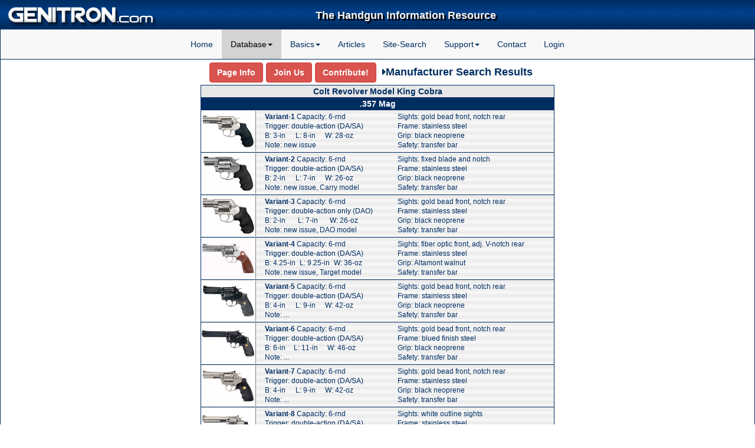

--- FILE ---
content_type: text/html; charset=utf-8
request_url: https://www.genitron.com/Handgun-Model/Colt/Revolver/King-Cobra
body_size: 18908
content:

<!DOCTYPE html>
<html lang="en">
<head><title>
	Colt Revolver Model King Cobra
</title><meta charset="utf-8" /><meta http-equiv="X-UA-Compatible" content="IE=edge" /><meta name="viewport" content="width=device-width, initial-scale=1.0, user-scalable=no" /><meta http-equiv="Pragma" content="no-cache" /><meta HTTP-EQUIV="CACHE-CONTROL" content="NO-CACHE" /><meta HTTP-EQUIV="Expires" content="-1" />

<!-- generics -->
    <link rel="icon" href="/Images/Genitron-Icon-32-y.png" sizes="32x32" /><link rel="icon" href="/Images/Genitron-Icon-57-y.png" sizes="57x57" /><link rel="icon" href="/Images/Genitron-Icon-76-y.png" sizes="76x76" /><link rel="icon" href="/Images/Genitron-Icon-96-y.png" sizes="96x96" /><link rel="icon" href="/Images/Genitron-Icon-128-y.png" sizes="128x128" /><link rel="icon" href="/Images/Genitron-Icon-228-y.png" sizes="228x228" />
<!-- Android -->
    <link rel="shortcut icon" sizes="196x196" href="/Images/Genitron-Icon-196-y.png" />
<!-- iOS -->
    <link rel="apple-touch-icon" href="/Images/Genitron-Icon-120-y.png" sizes="120x120" /><link rel="apple-touch-icon" href="/Images/Genitron-Icon-152-y.png" sizes="152x152" /><link rel="apple-touch-icon" href="/Images/Genitron-Icon-180-y.png" sizes="180x180" />
<!-- Windows 8 IE 10-->
    <meta name="msapplication-TileColor" content="#FFFFFF" /><meta name="msapplication-TileImage" content="/Images/Genitron-Icon-144-y.png" />
<!-- Windows 8.1 + IE11 and above-->
    <meta name="msapplication-config" content="/Images/browserconfig.xml" /><meta name="google-site-verification" content="qpleqdClH5QFM_8IwVw6WZZ_icF5cj2SDDcVxRnSJsM" /><meta name="verify-v1" content="OufIh9gXYIc9EzIAHC4FFHf4tkLKkINkKazeXjNssP0=" /><meta name="msvalidate.01" content="BA67F12786AEE85E491C39A5F2CA5423" />

    <script type="text/javascript" src="/Scripts/jquery.min.js"></script>
    <script type="text/javascript" src="/Scripts/bootstrap.min.js"></script>
    <link href="/Content/bootstrap.min.css" rel="stylesheet" /><link href="/Content/Base.css?v=2.0" rel="stylesheet" />
    
<!-- Google tag (gtag.js) -->
    <script async src="https://www.googletagmanager.com/gtag/js?id=G-087CQSE6BV"></script>
    <script>
        window.dataLayer = window.dataLayer || [];
        function gtag() { dataLayer.push(arguments); }
        gtag('js', new Date());

        gtag('config', 'G-087CQSE6BV');
    </script>

 
    
    <meta name="Description" content="Search results for Colt Revolver Model King Cobra" />
    <meta name="ZOOMIMAGE" content="http://www.genitron.com/Images/g-results.gif" />
    <link rel="stylesheet" type="text/css" href="/Content/font-awesome.min.css" />
    <link rel="stylesheet" type="text/css" href="/Content/Manufacturer-Model.css?v=2.2" />
</head>
<body>

    <form method="post" action="./King-Cobra" id="form1">
<div class="aspNetHidden">
<input type="hidden" name="__EVENTTARGET" id="__EVENTTARGET" value="" />
<input type="hidden" name="__EVENTARGUMENT" id="__EVENTARGUMENT" value="" />
<input type="hidden" name="__VIEWSTATE" id="__VIEWSTATE" value="9Y8o85eRuhV++7GJFTMRsKV9DK0IENoXR8rtxafuhyGh1fQ5i4LsJPwNKy2SAXCYlDEoEtbkMhEjFAE6uO7k+3HTLaLoGF+MGdwrwzsc1mqd1QPyKIvmBSzAqpbM48yRXWwqauH0tKOvDV96z5+Zs/6tH7Ut44KRvbQgA//cxTwNTxdzPvvaEgNy4IvIOpjunmBxtpjqDmeSuQDVpS7ymHE+PkU=" />
</div>

<script type="text/javascript">
//<![CDATA[
var theForm = document.forms['form1'];
if (!theForm) {
    theForm = document.form1;
}
function __doPostBack(eventTarget, eventArgument) {
    if (!theForm.onsubmit || (theForm.onsubmit() != false)) {
        theForm.__EVENTTARGET.value = eventTarget;
        theForm.__EVENTARGUMENT.value = eventArgument;
        theForm.submit();
    }
}
//]]>
</script>


<script src="/WebResource.axd?d=pynGkmcFUV13He1Qd6_TZPN0NtGH0BWDbbqmSpW4FBqmicAeJKivAgcq7a-44gtWk7B57w2&amp;t=638942066805310136" type="text/javascript"></script>


<script src="/ScriptResource.axd?d=D9drwtSJ4hBA6O8UhT6CQkstdSZU5mJkyjw4z1ThUKaumyYbC8Z2PketGJwuiyuhGmG1ohPPKKb1q6W3zQl4eYZxctdyuCbghtIITrncQsMkvwDEqNhDQ2iR2zs7jVZOPLuvQVo_2umt0mCtEU7YfA0SYLU1&amp;t=32e5dfca" type="text/javascript"></script>
<script type="text/javascript">
//<![CDATA[
if (typeof(Sys) === 'undefined') throw new Error('ASP.NET Ajax client-side framework failed to load.');
//]]>
</script>

<script src="/ScriptResource.axd?d=JnUc-DEDOM5KzzVKtsL1tfEHCzl6tX5tfii26gSWJ0NEllSQpp7DylIR1L4cz6q-vUFPoQaxc-5lHugi7uMtwurMboGq5ZN9C2T_Gh4eKhJWTujqbF5KLMxVld1gv6IZGZUalWyask7rFWSBW8XEVUQ585o_HZn4f_2Li97uRP849fyR0&amp;t=32e5dfca" type="text/javascript"></script>
<div class="aspNetHidden">

	<input type="hidden" name="__VIEWSTATEGENERATOR" id="__VIEWSTATEGENERATOR" value="653438BC" />
	<input type="hidden" name="__EVENTVALIDATION" id="__EVENTVALIDATION" value="tjq+c8vZjICxTbz1p9e8JsGrMZTSliIKLbiyBJsTiQ7DgWvAP+40VeMj6aZYp+v/W97sdMI4h4Aq/ciWQm5HLHjFtbVMvU5Q/Nieyx7LusXwS3P2" />
</div>
    <script type="text/javascript">
//<![CDATA[
Sys.WebForms.PageRequestManager._initialize('ctl00$ctl26', 'form1', ['tctl00$UpdateLoginStatus','UpdateLoginStatus'], [], [], 90, 'ctl00');
//]]>
</script>

<!-- Begin Nav Bar Section-->
<!--ZOOMSTOP-->
        <nav class="navbar navbar-fixed-top navbar-custom" role="navigation" id="fixedbar">
            <div class="navbar-header">
                <button class="navbar-toggle" type="button" data-toggle="collapse" data-target="#NavList">
                    <span class="sr-only">Toggle navigation</span>
                    <span class="icon-bar"></span>
                    <span class="icon-bar"></span>
                    <span class="icon-bar"></span>
                 </button>
                 <div class="navbar-brand custom-brand">
                    <img src="/Images/Genitron-Logo.png" alt="Genitron.com" class="img-responsive" />
                 </div>
              </div>
              <h4 class="hidden-xs">The Handgun Information Resource</h4>
        </nav>
        <nav>
            <div id="UpdateLoginStatus">
	
                <div id="NavList" class="collapse navbar-collapse navbar-fixed-top navbar-collapse-1">
		
                    <ul class="nav navbar-nav">
                        <li id="Home"><a href="/">Home</a></li>
                        <li id="Database" class="active">
                            <a href="#" data-toggle="dropdown" class="dropdown-toggle">Database<b class="caret"></b></a>
                            <ul class="dropdown-menu">
                                <li><a href="/Handgun-Database">Database Search</a></li>
                                <li><a href="/Handgun-Manufacturers">Manufacturers</a></li>
                                <li><a href="/Unique-Handguns">Unique Handguns</a></li>
                                <li><a href="/Handgun-Statistics">Database Statistics</a></li>
                                <li><a href="/My-Handgun-List">My Handgun List</a></li>
                            </ul>
                        </li>
                        <li id="Basics">
                            <a href="#" data-toggle="dropdown" class="dropdown-toggle">Basics<b class="caret"></b></a>
                            <ul class="dropdown-menu">
                                <li><a href="/Basics/Common-Handgun-Cartridges">Common Handgun Cartridges</a></li>
                                <li><a href="/Basics/Handgun-Glossary">Glossary of Terms</a></li>
                                <li><a href="/Basics/Animations">Handgun Animations</a></li>
                            </ul>
                        </li>
                        <li id="Articles"><a href="/Articles">Articles</a></li>
                        <li>
                            <a href="/zsearch/Site-Search.aspx?zoom_sort=0&zoom_xml=0&zoom_query=">Site-Search</a>
                        </li>
                        <li id="Support">
                            <a href="#" data-toggle="dropdown" class="dropdown-toggle">Support<b class="caret"></b></a>
                                <ul class="dropdown-menu">
                                    <li><a href="/Articles/post/how-to-use-this-site">How To Use This Site</a></li>
                                    <li><a href="/Articles/post/how-handgun-rankings-are-calculated">How Rankings are Calculated</a></li>
                                    <li><a href="/Articles/post/disclaimers">Disclaimers</a></li>
                                    <li><a href="/Articles/post/about-genitron-com">About Genitron.com</a></li>
                                    <li><a href="/UserCP">Manage User Account</a></li>
                                </ul>
                        </li>
                        <li id="Contact"><a href="/Contact-Us">Contact</a></li>
                        <li>                          
                            <a id="DspLoginStatus" href="javascript:__doPostBack(&#39;ctl00$DspLoginStatus&#39;,&#39;&#39;)">Login</a>
                        </li>
                    </ul>
                
	</div>
             
</div>
        </nav>

        <div class="container-fluid main-content" id="top-content">
        
    <div class="row intro-row">
        <div class="col-xs-12 ">
        <div class="btn-container pull-left">
        <a href="#" class="btn btn-danger intro-btn pull-left" data-toggle="modal" data-target="#infoModal">Page Info</a>
        <a href="/Join" class="btn btn-danger intro-btn pull-left">Join Us</a>
        <a href="/Contribute" class="btn btn-danger intro-btn pull-left">Contribute!</a>
        </div>
        <h1 class="intro-title pull-left"><i class="fa fa-caret-right" aria-hidden="true"></i>Manufacturer Search Results</h1>
        </div>
    </div>
  
        </div>

        <div class="container-fluid main-content" id="main-section">
<!--ZOOMRESTART-->      
            
  <!--ZOOMSTOP-->
  <!-- Begin Modal Panel -->
    <div id="infoModal" class="modal fade" tabindex="-1" role="dialog"  aria-hidden="true">
        <div class="modal-dialog" role="document">
            <div class="modal-content">
                <div class="modal-header">
                    <span class="modal-title" style="font-size: 20px">Manufacturer Search Results
                        <button type="button" class="btn btn-default pull-right" data-dismiss="modal" aria-label="Close">X</button>
                    </span>
                </div>
                <div class="modal-body">
    <p>
    Please Note - <span class="bold-red">We do not sell handguns.</span> We simply provide this information as a resource for people who may be in the market to buy or sell a handgun, or who are simply researching a particular handgun model.
    </p>

                </div>
            </div>
        </div>
    </div>  
  <!-- End Modal Panel -->
  <!--ZOOMRESTART-->
    <div class="row">
        <div class="col-xs-12">
            <div id="MainBody_ResultList" class="result-list">
	<div class="result-list-header"><span style ="display: inline-block; ">Colt Revolver Model</span> <span style="display: inline-block; ">King Cobra</span></div><div class="result-list-caliber">.357 Mag</div><a class="result-list-item" href="/Handgun/Colt/Revolver/King-Cobra/357-Mag/Variant-1"><img class="list-image pull-left" alt="Colt King Cobra Variant-1" src="/HandgunDB/DBImages/colt-king-cobra-2.gif" /><div class="list-item-block item-block-1 pull-left"><table>
		<tr>
			<td colspan="3"><b>Variant-1</b>  Capacity: 6-rnd</td>
		</tr><tr>
			<td colspan="3">Trigger: double-action (DA/SA)</td>
		</tr><tr>
			<td>B: 3-in</td><td>L: 8-in</td><td>W: 28-oz</td>
		</tr><tr>
			<td colspan="3">Note: new issue</td>
		</tr>
	</table></div><div class="list-item-block item-block-2 pull-left"><table>
		<tr>
			<td colspan="3">Sights: gold bead front, notch rear</td>
		</tr><tr>
			<td>Frame: stainless steel</td>
		</tr><tr>
			<td>Grip: black neoprene</td>
		</tr><tr>
			<td>Safety: transfer bar</td>
		</tr>
	</table></div></a><a class="result-list-item" href="/Handgun/Colt/Revolver/King-Cobra/357-Mag/Variant-2"><img class="list-image pull-left" alt="Colt King Cobra Variant-2" src="/HandgunDB/DBImages/colt-king-cobra-carry-dasa.gif" /><div class="list-item-block item-block-1 pull-left"><table>
		<tr>
			<td colspan="3"><b>Variant-2</b>  Capacity: 6-rnd</td>
		</tr><tr>
			<td colspan="3">Trigger: double-action (DA/SA)</td>
		</tr><tr>
			<td>B: 2-in</td><td>L: 7-in</td><td>W: 26-oz</td>
		</tr><tr>
			<td colspan="3">Note: new issue, Carry model</td>
		</tr>
	</table></div><div class="list-item-block item-block-2 pull-left"><table>
		<tr>
			<td colspan="3">Sights: fixed blade and  notch</td>
		</tr><tr>
			<td>Frame: stainless steel</td>
		</tr><tr>
			<td>Grip: black neoprene</td>
		</tr><tr>
			<td>Safety: transfer bar</td>
		</tr>
	</table></div></a><a class="result-list-item" href="/Handgun/Colt/Revolver/King-Cobra/357-Mag/Variant-3"><img class="list-image pull-left" alt="Colt King Cobra Variant-3" src="/HandgunDB/DBImages/colt-king-cobra-carry-dao.gif" /><div class="list-item-block item-block-1 pull-left"><table>
		<tr>
			<td colspan="3"><b>Variant-3</b>  Capacity: 6-rnd</td>
		</tr><tr>
			<td colspan="3">Trigger: double-action only (DAO)</td>
		</tr><tr>
			<td>B: 2-in</td><td>L: 7-in</td><td>W: 26-oz</td>
		</tr><tr>
			<td colspan="3">Note: new issue, DAO model</td>
		</tr>
	</table></div><div class="list-item-block item-block-2 pull-left"><table>
		<tr>
			<td colspan="3">Sights: gold bead front, notch rear</td>
		</tr><tr>
			<td>Frame: stainless steel</td>
		</tr><tr>
			<td>Grip: black neoprene</td>
		</tr><tr>
			<td>Safety: transfer bar</td>
		</tr>
	</table></div></a><a class="result-list-item" href="/Handgun/Colt/Revolver/King-Cobra/357-Mag/Variant-4"><img class="list-image pull-left" alt="Colt King Cobra Variant-4" src="/HandgunDB/DBImages/colt-king-cobra-target.gif" /><div class="list-item-block item-block-1 pull-left"><table>
		<tr>
			<td colspan="3"><b>Variant-4</b>  Capacity: 6-rnd</td>
		</tr><tr>
			<td colspan="3">Trigger: double-action (DA/SA)</td>
		</tr><tr>
			<td>B: 4.25-in</td><td>L: 9.25-in</td><td>W: 36-oz</td>
		</tr><tr>
			<td colspan="3">Note: new issue, Target model</td>
		</tr>
	</table></div><div class="list-item-block item-block-2 pull-left"><table>
		<tr>
			<td colspan="3">Sights: fiber optic front, adj. V-notch rear</td>
		</tr><tr>
			<td>Frame: stainless steel</td>
		</tr><tr>
			<td>Grip: Altamont walnut</td>
		</tr><tr>
			<td>Safety: transfer bar</td>
		</tr>
	</table></div></a><a class="result-list-item" href="/Handgun/Colt/Revolver/King-Cobra/357-Mag/Variant-5"><img class="list-image pull-left" alt="Colt King Cobra Variant-5" src="/HandgunDB/DBImages/colt-king-cobra-bl-4.gif" /><div class="list-item-block item-block-1 pull-left"><table>
		<tr>
			<td colspan="3"><b>Variant-5</b>  Capacity: 6-rnd</td>
		</tr><tr>
			<td colspan="3">Trigger: double-action (DA/SA)</td>
		</tr><tr>
			<td>B: 4-in</td><td>L: 9-in</td><td>W: 42-oz</td>
		</tr><tr>
			<td colspan="3">Note: ...</td>
		</tr>
	</table></div><div class="list-item-block item-block-2 pull-left"><table>
		<tr>
			<td colspan="3">Sights: gold bead front, notch rear</td>
		</tr><tr>
			<td>Frame: stainless steel</td>
		</tr><tr>
			<td>Grip: black neoprene</td>
		</tr><tr>
			<td>Safety: transfer bar</td>
		</tr>
	</table></div></a><a class="result-list-item" href="/Handgun/Colt/Revolver/King-Cobra/357-Mag/Variant-6"><img class="list-image pull-left" alt="Colt King Cobra Variant-6" src="/HandgunDB/DBImages/colt-king-cobra-bl-6.gif" /><div class="list-item-block item-block-1 pull-left"><table>
		<tr>
			<td colspan="3"><b>Variant-6</b>  Capacity: 6-rnd</td>
		</tr><tr>
			<td colspan="3">Trigger: double-action (DA/SA)</td>
		</tr><tr>
			<td>B: 6-in</td><td>L: 11-in</td><td>W: 46-oz</td>
		</tr><tr>
			<td colspan="3">Note: ...</td>
		</tr>
	</table></div><div class="list-item-block item-block-2 pull-left"><table>
		<tr>
			<td colspan="3">Sights: gold bead front, notch rear</td>
		</tr><tr>
			<td>Frame: blued finish steel</td>
		</tr><tr>
			<td>Grip: black neoprene</td>
		</tr><tr>
			<td>Safety: transfer bar</td>
		</tr>
	</table></div></a><a class="result-list-item" href="/Handgun/Colt/Revolver/King-Cobra/357-Mag/Variant-7"><img class="list-image pull-left" alt="Colt King Cobra Variant-7" src="/HandgunDB/DBImages/colt-king-cobra-ss-4.gif" /><div class="list-item-block item-block-1 pull-left"><table>
		<tr>
			<td colspan="3"><b>Variant-7</b>  Capacity: 6-rnd</td>
		</tr><tr>
			<td colspan="3">Trigger: double-action (DA/SA)</td>
		</tr><tr>
			<td>B: 4-in</td><td>L: 9-in</td><td>W: 42-oz</td>
		</tr><tr>
			<td colspan="3">Note: ...</td>
		</tr>
	</table></div><div class="list-item-block item-block-2 pull-left"><table>
		<tr>
			<td colspan="3">Sights: gold bead front, notch rear</td>
		</tr><tr>
			<td>Frame: stainless steel</td>
		</tr><tr>
			<td>Grip: black neoprene</td>
		</tr><tr>
			<td>Safety: transfer bar</td>
		</tr>
	</table></div></a><a class="result-list-item" href="/Handgun/Colt/Revolver/King-Cobra/357-Mag/Variant-8"><img class="list-image pull-left" alt="Colt King Cobra Variant-8" src="/HandgunDB/DBImages/colt-king-cobra-ss-6.gif" /><div class="list-item-block item-block-1 pull-left"><table>
		<tr>
			<td colspan="3"><b>Variant-8</b>  Capacity: 6-rnd</td>
		</tr><tr>
			<td colspan="3">Trigger: double-action (DA/SA)</td>
		</tr><tr>
			<td>B: 6-in</td><td>L: 11-in</td><td>W: 46-oz</td>
		</tr><tr>
			<td colspan="3">Note: ...</td>
		</tr>
	</table></div><div class="list-item-block item-block-2 pull-left"><table>
		<tr>
			<td colspan="3">Sights: white outline sights</td>
		</tr><tr>
			<td>Frame: stainless steel</td>
		</tr><tr>
			<td>Grip: black neoprene</td>
		</tr><tr>
			<td>Safety: transfer bar</td>
		</tr>
	</table></div></a>
</div>
        </div>
    </div>

<!--ZOOMSTOP-->    
        </div>

        <!-- End Main body Content -->
        <div class="container-fluid" id="site-footer">
            <div class="row">
                <div class="col-xs-12" >
                    <div id="logoHolder"></div>
                    <div id="dataHolder1">
                    Genitron.com <span style="display: inline-block">TM 2005-2025</span><br />
                    A Division of <span style="display: inline-block"> Hadron Enterprises, LLC</span><br />
                    609A Piner Road Suite 190<br />
                    Wilmington, NC 28409
                    </div>
                    <div id="dataHolder2">
                    Genitron.com<br />
                    TM 2005-2025<br />
                    Wilmington, NC
                    </div>
                </div>
            </div>
        </div>
        
        
    </form>
</body>
</html>


--- FILE ---
content_type: text/css
request_url: https://www.genitron.com/Content/Base.css?v=2.0
body_size: 4422
content:
body {
    /*position: relative;*/
    max-width: 1280px;
    margin: 50px auto 0 auto;
    padding: 0;
}
p {max-height: 999999px;}

.navbar-custom{
    max-width: 1280px;
    margin: 0 auto;
    background-image: url(/Images/gradient-blue.png) !important;
    text-align: center;
}
.custom-brand {
    padding: 0;
    margin: 0;
}
.navbar-header > button {
    border-color: whitesmoke;
}
.icon-bar {
    background-color: whitesmoke;
}
.navbar-custom > h4 {
    margin-top: 17px;
    margin-left: -180px;
    display: inline-block;
    color: whitesmoke;
    text-shadow: 3px 3px #000000;
    font-weight: bolder;           
}
.navbar-collapse-1 {
    margin: 50px auto 0 auto;
    max-width:1280px;   
    background-color: #f8f8f8 !important;
    border-left: 1px solid #002d62;
    border-right: 1px solid #002d62;
    border-bottom: 1px solid #002d62;
}
.navbar-nav> li> a {
    color: #002d62;
}
.navbar-nav li a:hover,
.navbar-nav li a:focus {
    outline: none;
    color: black;
    background-color: #fdee5f !important;
}
ul>.active> a {
    color: black;
    background-color: lightgray;
}
.main-content {
    border-left: 1px solid #002d62;
    border-right: 1px solid #002d62;
}
#top-content {
    margin-top: 101px;
}
#top-content > h4 {
    display: inline-block;
    color: #002d62;
    font-weight: bolder;
}
#top-banner {
    height: 50px;
    overflow: hidden;
    background-image: url(/Images/gradient-blue.png);
    background-repeat: repeat-x;
    color: white;
    text-align: center;
    text-shadow: 3px 3px #000000;
}
#top-banner h4 {
    margin-top: 17px;
}
.navbar-nav {
    width: 100%;
    text-align: center;
}
.navbar-nav > li {
    float: none;
    display: inline-block;
    margin-left:-2px;
    margin-right:-2px;
}
.dropdown-menu {
    border-radius: 0;
    border: 1px solid #002d62;
}
.navbar-nav > li a {
    padding-left: 10px;
    padding-right: 10px;
}
.dropdown-menu li a {
    color: #002d62;
}
.dropdown-menu li a:hover {
    color: black;
    background-image: none !important;
    background-color: #fdee5f !important;
}
.intro-blk > h4 {
    display: inline-block;
    width: 300px;
    color: #002d62;
    font-weight: bolder;
}
.main-content h4 {
    color: #002d62;
    font-weight: bolder;
}
#site-footer {
    background-image: url('/Images/gradient-blue2.png');
    background-size: contain;
    font-size: smaller;
    color: white;
    text-shadow: 3px 3px #000000;
}
#searchBtn {
    background-image: none;
    padding-left: 11px !important;
    padding-right: 8px !important;
}
#logoHolder {
    float: right;
    display: block;
    height: 50px;
    width: 162px;
    margin-right: 15px;
    margin-top: 2px;
    background-image: url(/Images/Hadron-Logo.png)
}
#dataHolder1 {
    display: block;
    margin: 4px 0 4px 0;
    line-height: 12px;
}
#dataHolder2 {
    margin-top: 8px;
    display: none;
}
.intro-btn {
    margin: 5px 5px 0 0;
    font-weight: bold;
}
.btn-container {
    display: block;
    margin-right: 5px;
}
h1.intro-title {
    display: block;
    margin: 5px 0 0 0;
    font-weight: bold;
    font-size: 18px;
    line-height: 1.8em;
    color: #002d62;
}
.intro-row {
    padding-bottom: 5px;
}
.bold-red {
    color: darkred;
    font-size: larger;
    font-weight: bold;
} 
@media screen and (min-width: 845px) {
    .navbar-nav > li a {
        padding-left: 15px;
        padding-right: 15px;
    }
}
@media screen and (max-width: 767px) {
    .navbar-nav {
        width: auto;
        text-align: left;
    }
    .navbar-collapse-1 {
        border-left: none;
        border-right: none;
    }
    .navbar-nav > li {
        float: none;
        display: block;
        font-weight: bold;
        font-size: larger;
    }
    .dropdown-menu > li a {
        font-weight: bold;
        font-size: larger;
    }
    /* Adjusts top margin down when navbar hides*/
    #top-content {
        margin-top: 50px;
    }
    .main-content {
        border: none;
    }
}
@media screen and (max-width: 539px) {
    #logoHolder {
    float: right;
    display: block;
    height: 77px;
    width: 72px;
    margin-right: 0px;
    margin-top: 2px;
    background-image: url(/Images/Hadron-Logo2.png)
    }
    #dataHolder1 {
    display: none;
    }
    #dataHolder2 {
    display: block;
    }
}
@media screen and (max-width: 320px) {
    .custom-brand {
        width: 260px;
    }
}






--- FILE ---
content_type: text/css
request_url: https://www.genitron.com/Content/Manufacturer-Model.css?v=2.2
body_size: 1968
content:
    .result-list {
        display:block;
        min-height: 390px;
        margin-bottom: 15px;
    }
    .list-image { 
        width: 93px;
        border-right: 1px solid gray;
    }
    .result-list-header {
        margin: -1px auto 0 auto;
        max-width: 600px; 
        display: block;
        border: 1px solid #002d62;
        background-color:#e7e7e7;
        text-align: center;
        color: #002d62;
        font-weight: bold;
    }
    .result-list-caliber {
        margin: -1px auto 0 auto;
        max-width: 600px; 
        display: block;
        border: 1px solid #002d62;
        background-color: #002d62;
        text-align: center;
        color: white;
        font-weight: bold;
    }
    .result-list-item {
        font-size: smaller;
        margin: -1px auto 0 auto;
        text-decoration: none;
        color: #002d62;
        height: 73px;
        max-width: 600px; 
        display: block;
        overflow: hidden;
        white-space: nowrap;
        padding: 1px 0 0 0;
        background-image: url(/Images/DB-Lines-BG2.png);
        border: 1px solid #002d62;
    }
    .result-list-item:hover {
        color: black;
        background-image: url(/Images/DB-Lines-BG3.png);
    }
    .list-item-block {
        display: block;
        line-height: 16px;          
        height: 66px;
        padding: 2px 0 0 0;
    }
    .list-item-block td {
        text-indent: 5px;
    }
.item-block-1 {
    display: block;
    padding-left: 10px;
    overflow: hidden;
    white-space: nowrap;
    width: 230px;
}
    .item-block-2 {
        display: block;
        overflow: hidden;
        white-space: nowrap;
        width: 270px;
        margin-left: 5px;
    }
.intro-row {
    max-width: 600px;
    margin: auto;
}
    @media screen and (max-width: 648px) {
        .item-block-2 {
            overflow: hidden;
            width: 0;
            height: 0;
        }
    }
    @media screen and (max-width: 320px) {
        .item-block-1 {
            width: 200px;
            overflow: hidden;
        }
    }
